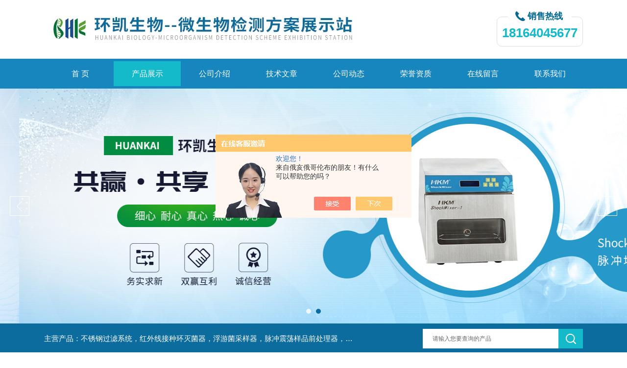

--- FILE ---
content_type: text/html; charset=utf-8
request_url: http://www.hk-lab.net/wangyan1983-Products-36585565/
body_size: 8958
content:
<!DOCTYPE html PUBLIC "-//W3C//DTD XHTML 1.0 Transitional//EN" "http://www.w3.org/TR/xhtml1/DTD/xhtml1-transitional.dtd">
<html xmlns="http://www.w3.org/1999/xhtml">
<head>
<meta http-equiv="Content-Type" content="text/html; charset=UTF-8">
<TITLE>布氏肉汤 空肠弯曲菌增菌培养培养基 环凯027387-广东环凯生物科技有限公司</TITLE>
<META NAME="Keywords" CONTENT="布氏肉汤 空肠弯曲菌增菌培养培养基 环凯">
<META NAME="Description" CONTENT="广东环凯生物科技有限公司所提供的027387布氏肉汤 空肠弯曲菌增菌培养培养基 环凯质量可靠、规格齐全,广东环凯生物科技有限公司不仅具有专业的技术水平,更有良好的售后服务和优质的解决方案,欢迎您来电咨询此产品具体参数及价格等详细信息！">
<script src="/ajax/common.ashx" type="text/javascript"></script>
<script src="/ajax/NewPersonalStyle.Classes.SendMSG,NewPersonalStyle.ashx" type="text/javascript"></script>
<script src="/js/videoback.js" type="text/javascript"></script>
<link rel="stylesheet" type="text/css" href="/Skins/166337/css/css.css">
<link rel="stylesheet" type="text/css" href="/Skins/166337/css/swiper.min.css">
<script src="/Skins/166337/js/jquery-3.6.0.min.js"></script>
<script src="/Skins/166337/js/swiper.min.js"></script>
<!--导航当前状态 JS-->
<script language="javascript" type="text/javascript"> 
	var nav= '2';
</script>
<!--导航当前状态 JS END-->
<link rel="shortcut icon" href="/skins/166337/favicon.ico">
<script type="application/ld+json">
{
"@context": "https://ziyuan.baidu.com/contexts/cambrian.jsonld",
"@id": "http://www.hk-lab.net/wangyan1983-Products-36585565/",
"title": "布氏肉汤 空肠弯曲菌增菌培养培养基 环凯027387",
"pubDate": "2021-12-10T16:19:34",
"upDate": "2025-10-27T11:37:30"
    }</script>
<script type="text/javascript" src="/ajax/common.ashx"></script>
<script src="/ajax/NewPersonalStyle.Classes.SendMSG,NewPersonalStyle.ashx" type="text/javascript"></script>
<script type="text/javascript">
var viewNames = "";
var cookieArr = document.cookie.match(new RegExp("ViewNames" + "=[_0-9]*", "gi"));
if (cookieArr != null && cookieArr.length > 0) {
   var cookieVal = cookieArr[0].split("=");
    if (cookieVal[0] == "ViewNames") {
        viewNames = unescape(cookieVal[1]);
    }
}
if (viewNames == "") {
    var exp = new Date();
    exp.setTime(exp.getTime() + 7 * 24 * 60 * 60 * 1000);
    viewNames = new Date().valueOf() + "_" + Math.round(Math.random() * 1000 + 1000);
    document.cookie = "ViewNames" + "=" + escape(viewNames) + "; expires" + "=" + exp.toGMTString();
}
SendMSG.ToSaveViewLog("36585565", "ProductsInfo",viewNames, function() {});
</script>
<script language="javaScript" src="/js/JSChat.js"></script><script language="javaScript">function ChatBoxClickGXH() { DoChatBoxClickGXH('https://chat.chem17.com',150676) }</script><script>!window.jQuery && document.write('<script src="https://public.mtnets.com/Plugins/jQuery/2.2.4/jquery-2.2.4.min.js">'+'</scr'+'ipt>');</script><script type="text/javascript" src="https://chat.chem17.com/chat/KFCenterBox/166337"></script><script type="text/javascript" src="https://chat.chem17.com/chat/KFLeftBox/166337"></script><script>
(function(){
var bp = document.createElement('script');
var curProtocol = window.location.protocol.split(':')[0];
if (curProtocol === 'https') {
bp.src = 'https://zz.bdstatic.com/linksubmit/push.js';
}
else {
bp.src = 'http://push.zhanzhang.baidu.com/push.js';
}
var s = document.getElementsByTagName("script")[0];
s.parentNode.insertBefore(bp, s);
})();
</script>
</head>

<body>
<div class="bodybg">
    <div id="block980">
      <div class="blocktop_li" id="id_0">
        <div class="top_bg">
            <div class="logo"><a href="/"><img src="/Skins/166337/images/logo.jpg" alt="广东环凯生物科技有限公司"/></a></div>
            <div class="top">
                <div><p>销售热线</p></div>
                <span>18164045677</span>
            </div>
        </div>
      </div>
      <div class="cl"></div>
      <div class="mulubg">
        <div class="menu_bg">
          <div class="menu">
            <ul>
              <li id="navId1"><a href="/">首 页</a></li>
              <li id="navId2"><a href="/products.html">产品展示</a></li>
              <li id="navId3"><a href="/aboutus.html">公司介绍</a></li>
              <li id="navId4"><a href="/article.html">技术文章</a></li>
              <li id="navId5"><a href="/news.html">公司动态</a></li>
              <li id="navId6"><a href="/honor.html">荣誉资质</a></li>
              <li id="navId7"><a href="/order.html">在线留言</a></li>
              <li id="navId8"><a href="/contact.html">联系我们</a></li>
            </ul>
          </div>
          <div class="cl"></div>
        </div>
      </div>
             
         <script language="javascript" type="text/javascript">
try {
    document.getElementById("navId" + nav).className = "lishow";
}
catch (e) {}
</script>
     
<!--宽屏banner-->
<div id="banner_big">
	<div class="swiper-container1">
        <div class="swiper-wrapper">
            <div class="swiper-slide"><img src="/Skins/166337/images/banner1.jpg"/></div>
            <div class="swiper-slide"><img src="/Skins/166337/images/banner2.jpg"/></div>
        </div>
        <div class="swiper-button-next1"></div>
        <div class="swiper-button-prev1"></div>
        <div class="swiper-pagination"></div>
    </div>
</div>
<script type="text/javascript">		
    var swiper1 = new Swiper('.swiper-container1', {      
        autoplay: 3000,//自动播放时间
        loop: true,//开启循环true or false
        slidesPerView: 1, //列数
        spaceBetween: 0, //slides之间间隔
        breakpointsInverse: true,
        nextButton: '.swiper-button-next1',
        prevButton: '.swiper-button-prev1',
        pagination: '.swiper-pagination',
		paginationClickable: true,
		observer:true,
		observeParents:true,
		autoplayDisableOnInteraction:false,
        breakpoints: {
            320: {
                slidesPerView: 1,
                spaceBetween: 0
            },
            767: {
                slidesPerView: 1,
                spaceBetween: 0
            },
            1080: {
                slidesPerView: 1,
                spaceBetween: 0
            },
            1200: {
                slidesPerView: 1,
                spaceBetween: 0
            }
        }
    });
</script>
<!--宽屏banner end-->
  
  <div class="blockmid">
    <div class="dj250_tl1">
	  <div class="dj250_tl1_conter">
        <div class="zycp">主营产品：不锈钢过滤系统，红外线接种环灭菌器，浮游菌采样器，脉冲震荡样品前处理器，数字化智能电热鼓风干燥箱，数字化智能电热恒温培养箱，实验室设备及环境温湿度监测系统，洁净工作台等实验设仪器设备。</div>
        <div class="sousuo" style=" margin-bottom:10px;">
 <form name="form1" method="post" action="/products.html" onsubmit="return checkform(form1)">
    <input name="" type="submit" class="ss_an"  value=""/> 
   <input type="text" name="keyword"   class="ss_input" value="请输入您要查询的产品" onfocus="this.value=''" />
 </form> 
         </div>
	   </div>
    </div>
  </div>
<script src="http://www.chem17.com/mystat.aspx?u=wangyan1983"></script>


      
<div class="main clear clearfix">
  <div class="mainright">
      <div class="mainright_li">
        <div class="right_box">
          <div class="dj250_tl3_cpzs_tit clearfix">
            <p>产品展示<span>PRODUCTS</span></p>
            <div class="dj250_tl3_cpzs_more">您当前的位置：<a href="/">首页</a> &gt; <a href="/products.html">产品展示</a> &gt; <a href="/wangyan1983-ParentList-1808224/">培养基</a> &gt; <a href="/wangyan1983-SonList-2304419/">干粉培养基</a> > 027387布氏肉汤 空肠弯曲菌增菌培养培养基 环凯
            
               </div>
          </div>
          
        
          <div class="gycp_big1">
            <div class="jswzlist11">
            
                <div class="abouter_n">
                  
                  <div id="pro_detail_box01"><!--产品图片和基本资料-->
                <div class="proimgbox"><a href="http://img79.chem17.com/gxhpic_0d3164947c/1832440763e2028409538e20aa030740fb81b7a3c1ebc48d895987d1219f76735d6513688cdb5abb.jpg" class="proimg" target="_blank"><img src="http://img79.chem17.com/gxhpic_0d3164947c/1832440763e2028409538e20aa030740fb81b7a3c1ebc48d895987d1219f76735d6513688cdb5abb.jpg" alt="布氏肉汤 空肠弯曲菌增菌培养培养基 环凯"/><i class="iblock"></i></a></div>
                <div id="pro_detail_text"><!--产品基本信息-->
                  <h1>布氏肉汤 空肠弯曲菌增菌培养培养基 环凯</h1>
                  <div class="pro_ms">
                  	<div class="cs_wrap">
                        <p class="cs">更新时间：2025-10-27</p>
                        <p class="cs">访问量：8145</p>
                        <p class="cs">厂商性质：生产厂家</p>
                        <p class="cs">生产地址：广州市</p>
                    </div>
                    <div class="bt">简要描述：</div>
                    <div class="desc">布氏肉汤主要用于空肠弯曲菌的增菌培养或测动力的悬浮液。</div>
                  </div>
                  <div class="pro_btn">
                     <a href="#order" class="zxxj">在线询价</a>
                     <a href="/contact.html" class="lxwm">联系我们</a>
                  </div>
                </div><!--产品基本信息-->
              </div>
                  
                  
                  <div class="pro_cont">
                    <div id="tabs2">
                      <div class="menub1_1" >产品介绍</div>
		            </div>
		
                    <div style=" margin-top:35px; width:780px;">
                    <p><strong><span style="color:#000000;">产品名称：</span></strong><span style="color:#000000;">布氏肉汤</span><br/><span style="color:#000000;">英文名称：Brucella Broth</span><br/><span style="color:#000000;">其它叫法：布氏肉汤培养基</span></p><p><strong><span style="color:#000000;">产品编号与包装规格：</span></strong></p><div class="tabledivclass" style="width: 99%; height: 61px;"><table border="1" style="width: 40%; max-width: 748px;" align="left"><tbody><tr class="firstRow"><td><strong><span style="color:#000000;">产品编号</span></strong></td><td><strong><span style="color:#000000;">产品类型</span></strong></td><td><strong><span style="color:#000000;">包装规格</span></strong></td></tr><tr><td><span style="color:#000000;">028287</span></td><td><span style="color:#000000;">干粉</span></td><td><span style="color:#000000;">250g/瓶</span></td></tr></tbody></table></div><p><br/><strong><strong><span style="color:#000000;">产品用途：</span></strong></strong><span style="color:#000000;">用于空肠弯曲菌的增菌培养或测动力的悬浮液。</span></p><p><strong><strong><span style="color:#000000;">检验原理：</span></strong></strong><span style="color:#000000;">酪蛋白酶解物、动物组织酶解物提供氮源；酵母浸膏提供各种维生素；葡萄糖提供能量；氯化钠维持均衡的渗透压；亚流酸氢钠为还原剂。</span></p><p><strong><strong><span style="color:#000000;">配方成分：</span></strong></strong></p><div class="tabledivclass" style="width: 99%; height: 211px;"><table border="1" style="width: 40%; max-width: 748px;" align="left"><tbody><tr class="firstRow"><td><strong><span style="color:#000000;">配方（每升）</span></strong></td><td><strong><span style="color:#000000;">含量</span></strong></td></tr><tr><td><span style="color:#000000;">酪蛋白酶解物</span></td><td><span style="color:#000000;">10.0g</span></td></tr><tr><td><span style="color:#000000;">动物组织酶解物</span></td><td><span style="color:#000000;">10.0g</span></td></tr><tr><td><span style="color:#000000;">葡萄糖</span></td><td><span style="color:#000000;">1.0g</span></td></tr><tr><td><span style="color:#000000;">酵母浸粉</span></td><td><span style="color:#000000;">2.0g</span></td></tr><tr><td><span style="color:#000000;">氯化钠</span></td><td><span style="color:#000000;">5.0g</span></td></tr><tr><td style="word-break: break-all;"><span style="color:#000000;">亚流酸氢钠</span></td><td><span style="color:#000000;">0.1g</span></td></tr><tr><td colspan="2"><span style="color:#000000;">最终pH 7.0&plusmn;0.2</span></td></tr></tbody></table></div><p><br/><strong><strong><span style="color:#000000;">使用方法：</span></strong></strong><span style="color:#000000;">称取本品28.1g，加入蒸馏水或去离子水1 L，搅拌加热煮沸至*溶解，分装三角瓶。121℃高压灭菌15min。</span></p><p><strong><strong><span style="color:#000000;">质量控制：</span></strong></strong><span style="color:#000000;">下列质控菌株接种后于42&plusmn;1℃培养48&plusmn;2h，观察结果如下表：</span></p><div class="tabledivclass" style="width: 99%; height: 61px;"><table border="1" style="width: 70%; max-width: 748px;" align="left"><tbody><tr class="firstRow"><td><strong><strong><span style="color:#000000;">指标</span></strong></strong></td><td><strong><strong><span style="color:#000000;">质控菌株及编号</span></strong></strong></td><td><strong><strong><span style="color:#000000;">标准值</span></strong></strong></td><td><strong><strong><span style="color:#000000;">特征性反应</span></strong></strong></td></tr><tr><td><strong><strong><span style="color:#000000;">生长率</span></strong></strong></td><td><span style="color:#000000;">空肠弯曲菌ATCC33291</span></td><td><span style="color:#000000;">混浊度1～2</span></td><td><span style="color:#000000;">肉汤混浊，在显微镜下呈现螺旋状运动</span></td></tr></tbody></table></div><p><br/><strong><strong><span style="color:#000000;">储存条件与保质期：</span></strong></strong><span style="color:#000000;">贮存于避光、干燥处，用后立即旋紧瓶盖；贮存期三年。</span></p><p><strong><span style="color:#000000;">注意事项：</span></strong><br/><span style="color:#000000;"> &nbsp; &nbsp; &nbsp;1、称量时注意粉尘，佩戴口罩操作以避免引起呼吸道系统不适。</span><br/><span style="color:#000000;"> &nbsp; &nbsp; &nbsp;2、干粉培养基使用后立即旋紧瓶盖，避免吸潮结块。贮存于避光、干燥处。未开封产品保质期三年。开封后根据存放条件的不同保质时间存在一定的差异。</span><br/><span style="color:#000000;"> &nbsp; &nbsp; &nbsp;3、质检报告可以登录环凯微生物培养基网站， 打开“质检报告"页面，输入产品批号下载。</span></p><p><strong><strong><span style="color:#000000;">废物处理：</span></strong></strong><span style="color:#000000;">检测之后带菌物品置于121℃下高压灭菌30分钟后处理。</span></p><p><strong><strong><span style="color:#000000;">执行标准：</span></strong></strong><span style="color:#000000;">Q/HKSJ 03-2011 广东环凯微生物科技有限公司企业标准 &nbsp;普通微生物培养基</span></p><p><strong><strong><span style="color:#000000;">参考文献：</span></strong></strong><span style="color:#000000;">GB 4789.9-2014 中华人民共和国国家标准 食品卫生微生物学检验 空肠弯曲菌检验</span></p><p><img src="https://img4.912688.com/d852e0c8-7380-4885-8da8-c71298f17b9c.jpg?imageView2/2/w/1920" width="720" height="351" style="width: 721px; height: 351px;"/> <img src="https://img5.912688.com/1c794868-8994-48b5-8ce2-17979ab5e347.jpg?imageView2/2/w/1920" width="720" height="829" style="width: 721px; height: 829px;"/> <img src="https://img4.912688.com/ad890b61-df50-4762-8c83-5b2aa15d1d28.jpg?imageView2/2/w/1920" width="720" height="1094" style="width: 724px; height: 1094px;"/> <img src="https://img6.912688.com/fee127d2-a6fd-4403-bf9b-960db42d9522.jpg?imageView2/2/w/1920" width="720" height="508" style="width: 724px; height: 508px;"/></p><p><br/></p>
                    <link rel="stylesheet" type="text/css" href="/css/MessageBoard_style.css">
<script language="javascript" src="/skins/Scripts/order.js?v=20210318" type="text/javascript"></script>
<a name="order" id="order"></a>
<div class="ly_msg" id="ly_msg">
<form method="post" name="form2" id="form2">
	<h3>留言框  </h3>
	<ul>
		<li>
			<h4 class="xh">产品：</h4>
			<div class="msg_ipt1"><input class="textborder" size="30" name="Product" id="Product" value="布氏肉汤 空肠弯曲菌增菌培养培养基 环凯"  placeholder="请输入产品名称" /></div>
		</li>
		<li>
			<h4>您的单位：</h4>
			<div class="msg_ipt12"><input class="textborder" size="42" name="department" id="department"  placeholder="请输入您的单位名称" /></div>
		</li>
		<li>
			<h4 class="xh">您的姓名：</h4>
			<div class="msg_ipt1"><input class="textborder" size="16" name="yourname" id="yourname"  placeholder="请输入您的姓名"/></div>
		</li>
		<li>
			<h4 class="xh">联系电话：</h4>
			<div class="msg_ipt1"><input class="textborder" size="30" name="phone" id="phone"  placeholder="请输入您的联系电话"/></div>
		</li>
		<li>
			<h4>常用邮箱：</h4>
			<div class="msg_ipt12"><input class="textborder" size="30" name="email" id="email" placeholder="请输入您的常用邮箱"/></div>
		</li>
        <li>
			<h4>省份：</h4>
			<div class="msg_ipt12"><select id="selPvc" class="msg_option">
							<option value="0" selected="selected">请选择您所在的省份</option>
			 <option value="1">安徽</option> <option value="2">北京</option> <option value="3">福建</option> <option value="4">甘肃</option> <option value="5">广东</option> <option value="6">广西</option> <option value="7">贵州</option> <option value="8">海南</option> <option value="9">河北</option> <option value="10">河南</option> <option value="11">黑龙江</option> <option value="12">湖北</option> <option value="13">湖南</option> <option value="14">吉林</option> <option value="15">江苏</option> <option value="16">江西</option> <option value="17">辽宁</option> <option value="18">内蒙古</option> <option value="19">宁夏</option> <option value="20">青海</option> <option value="21">山东</option> <option value="22">山西</option> <option value="23">陕西</option> <option value="24">上海</option> <option value="25">四川</option> <option value="26">天津</option> <option value="27">新疆</option> <option value="28">西藏</option> <option value="29">云南</option> <option value="30">浙江</option> <option value="31">重庆</option> <option value="32">香港</option> <option value="33">澳门</option> <option value="34">中国台湾</option> <option value="35">国外</option>	
                             </select></div>
		</li>
		<li>
			<h4>详细地址：</h4>
			<div class="msg_ipt12"><input class="textborder" size="50" name="addr" id="addr" placeholder="请输入您的详细地址"/></div>
		</li>
		
        <li>
			<h4>补充说明：</h4>
			<div class="msg_ipt12 msg_ipt0"><textarea class="areatext" style="width:100%;" name="message" rows="8" cols="65" id="message"  placeholder="请输入您的任何要求、意见或建议"></textarea></div>
		</li>
		<li>
			<h4 class="xh">验证码：</h4>
			<div class="msg_ipt2">
            	<div class="c_yzm">
                    <input class="textborder" size="4" name="Vnum" id="Vnum"/>
                    <a href="javascript:void(0);" class="yzm_img"><img src="/Image.aspx" title="点击刷新验证码" onclick="this.src='/image.aspx?'+ Math.random();"  width="90" height="34" /></a>
                </div>
                <span>请输入计算结果（填写阿拉伯数字），如：三加四=7</span>
            </div>
		</li>
		<li>
			<h4></h4>
			<div class="msg_btn"><input type="button" onclick="return Validate();" value="提 交" name="ok"  class="msg_btn1"/><input type="reset" value="重 填" name="no" /></div>
		</li>
	</ul>	
    <input name="PvcKey" id="PvcHid" type="hidden" value="" />
</form>
</div>

                    </div>
                  </div>
                  <div class="fenpian">
                      <div class="fl">上一篇： <a href="/wangyan1983-Products-36585240/">021055GVC增菌液基础 环凯微生物培养基供应厂家</a></div>
                      <div class="fr">下一篇：<a href="/wangyan1983-Products-36585819/">028380甘露醇卵黄多粘菌素琼脂基础(MYP) 环凯</a></div>
                  </div>
                </div>
              </div>
              <div class="cl"></div>
            </div>
          </div>
    
      <div class="cl"></div>
    </div>
  </div>
<div class="mainleft">
	    <div class="dj250_tl3_left">
        <div class="xn_c_index_508_topbox">
          <span class="xn_c_index_508_cnName">产品中心</span>
          <span class="xn_c_index_508_onLine">Products</span>
        </div>
        <div class="xn_c_index_508_tbox">
          <ul class="xn_c_index_508_tul">
            
            <li class="mc_tli">
            <a href="/wangyan1983-ParentList-1808224/" class="mc_tname curr" onMouseOver="showsubmenu('培养基')">培养基</a>
              <div class="mc_t2main" style="display: block;">
                <div class="mc_t2mbox">
                  <div id="submenu_培养基" style="display:none">
                    
                    <a href="/wangyan1983-SonList-2508432/">斜面培养基</a>
                    
                    <a href="/wangyan1983-SonList-2479475/">支原体培养基</a>
                    
                    <a href="/wangyan1983-SonList-2472253/">瓶装液体成品培养基</a>
                    
                    <a href="/wangyan1983-SonList-2472209/">管装成品培养基</a>
                    
                    <a href="/wangyan1983-SonList-2470838/">干粉基础培养基</a>
                    
                    <a href="/wangyan1983-SonList-2446985/">成品平板培养基</a>
                    
                    <a href="/wangyan1983-SonList-2446633/">琼脂培养基</a>
                    
                    <a href="/wangyan1983-SonList-2307423/">培养基原材料</a>
                    
                    <a href="/wangyan1983-SonList-2304419/">干粉培养基</a>
                    
                    <a href="/wangyan1983-SonList-2287959/">增菌液</a>
                    
                    <a href="/wangyan1983-SonList-2287544/">配套试剂</a>
                    
                    <a href="/wangyan1983-SonList-2284216/">颗粒培养基</a>
                    
                    <a href="/wangyan1983-SonList-1808225/">一次性成品培养基</a>
                    
                    <a href="/wangyan1983-SonList-1823672/">卫生检验系列</a>
                    
                    <a href="/wangyan1983-SonList-1818267/">显色培养基</a>
                    </div>
                  </div>
                  <div class="xn_c_index_508_t2mzz"></div>
                </div>
              </li>
              
               <li class="xn_c_index_508_tli">
            <a href="/products.html" class="mc_tname curr">查看更多</a></li>
            </ul>
          </div>
        </div>
		<div style="clear:both"></div>
        <div class="left_box">
    <div class="side_title" data="1">
        <div class="side_title_left">
        </div>
        <div class="side_title_middle">
            <span>相关文章</span>
        </div>
        <div class="side_title_right">
        </div>
    </div>
    <div class="side_boder">
      <div class="lxwm">
        <dd>
        
          <dl><a href="/wangyan1983-Article-1989867/">技术资料 干粉培养基配制操作方法</a></dl>
        
          <dl><a href="/wangyan1983-Article-1825014/">饮用天然矿泉水中微生物监控技术及应用</a></dl>
        
          <dl><a href="/wangyan1983-Article-3679541/">嗜肺军团菌检验检测常用培养基及试剂</a></dl>
        
          <dl><a href="/wangyan1983-Article-412715/">温度记录仪的应用</a></dl>
        
          <dl><a href="/wangyan1983-Article-484594/">自动菌落计数器</a></dl>
        
          <dl><a href="/wangyan1983-Article-2200483/">简述红外线接种环灭菌器的特点</a></dl>
        
          <dl><a href="/wangyan1983-Article-411927/">全自动菌落计数器的特点</a></dl>
        
          <dl><a href="/wangyan1983-Article-419068/">使用火焰加热灭菌装置的注意事项</a></dl>
        
          <dl><a href="/wangyan1983-Article-3345138/">使用无线温湿度记录仪轻松监控室内环境</a></dl>
        
          <dl><a href="/wangyan1983-Article-548671/">不锈钢多联过滤器</a></dl>
        
        </dd>
      </div>
		
    </div>
</div>
      </div>
</div>
<div class="cb"></div>
<div class="footWrap">
    <div class="footer c_wrap clear clearfix">
      <div class="fnav">
        <a href="/">首 页</a>|
        <a href="/products.html">产品展示</a>|
        <a href="/aboutus.html">公司介绍</a>|
        <a href="/article.html">技术文章</a>|
        <a href="/news.html">公司动态</a>|
        <a href="/honor.html">荣誉资质</a>|
        <a href="/order.html">在线留言</a>|
        <a href="/contact.html">联系我们</a>
      </div>
      <div class="footlast">
        <p class="fl p01" style="color:#FFF;">
        <img src="/Skins/166337/images/foot_logo.png" alt=""><br/> 
        </p>
        <div class="f_wz fl"> <div class="f_tjcp">推荐产品：<strong>不锈钢过滤系统，红外线接种环灭菌器，浮游菌采样器，脉冲震荡样品前处理器，数字化智能电热鼓风干燥箱，数字化智能电热恒温培养箱，实验室设备及环境温湿度监测系统，洁净工作台等实验设仪器设备。</strong> </div>
          &copy;2025 &nbsp; 版权所有：广东环凯生物科技有限公司&nbsp;&nbsp;&nbsp;<a href="http://beian.miit.gov.cn/" target="_blank" rel="nofollow">备案号：粤ICP备20059058号</a><br>  
           技术支持：<a href="http://www.chem17.com" target="_blank" rel="nofollow">化工仪器网</a>  地址：广州市黄埔区广州开发区科学城神舟路788号  <A href="http://www.chem17.com/login" target="_blank" rel="nofollow">管理登陆</A>&nbsp;&nbsp;&nbsp;<a href="/sitemap.xml" target="_blank">sitemap.xml</a><br>
			
        </div>
        <div class="fl p02"><img src="/Skins/166337/images/weixin.png"><span>微信二维码</span></div>
        </div>
    </div>
</div>
<!--底部信息结束-->

<div id="gxhxwtmobile" style="display:none;">18164045677</div> 
<div class="silide_qq" style="display:none;">
	<div class="tlt1">在线咨询</div>
    <div class="conn">
        
        <a onclick="ChatBoxClickGXH()" href="#" target="_self" class="qq_btn"><img src="/skins/166337/images/qq.png" title="点击这里给我发消息" align="absmiddle"></a>
        <div class="lines"></div>
        <div class="tlt">咨询热线</div>
        <div class="zxrx">
            <p>020-32078333,8761</p>
        </div>
        <div class="lines"></div>
        <img src="/skins/166337/images/weixin.png" class="code" />  
    </div>
    <a href="javascript:;" title="关闭" class="close">[关闭]</a>
</div>


<script type="text/javascript" src="/Skins/166337/js/pt_js.js"></script>




 <script type='text/javascript' src='/js/VideoIfrmeReload.js?v=001'></script>
  
</html>
</body>